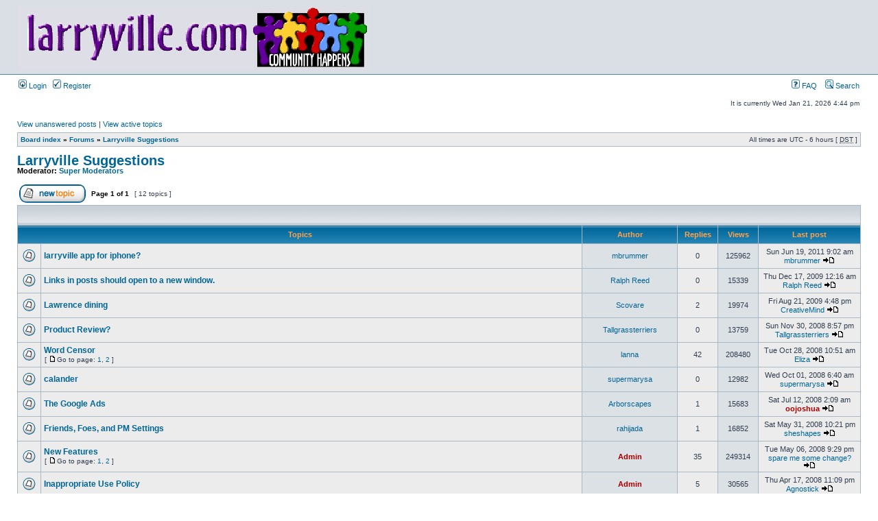

--- FILE ---
content_type: text/html; charset=UTF-8
request_url: http://forums.larryville.com/viewforum.php?f=30&sid=edc2c27b98fba000d06f0c9e93b5c8dd
body_size: 5562
content:
<!DOCTYPE html PUBLIC "-//W3C//DTD XHTML 1.0 Transitional//EN" "http://www.w3.org/TR/xhtml1/DTD/xhtml1-transitional.dtd">
<html xmlns="http://www.w3.org/1999/xhtml" dir="ltr" lang="en-gb" xml:lang="en-gb">
<head>

<script src="http://www.google-analytics.com/urchin.js" type="text/javascript">
</script>
<script type="text/javascript">
_uacct = "UA-4065599-1";
urchinTracker();
</script>

<meta http-equiv="content-type" content="text/html; charset=UTF-8" />
<meta http-equiv="content-language" content="en-gb" />
<meta http-equiv="content-style-type" content="text/css" />
<meta http-equiv="imagetoolbar" content="no" />
<meta name="resource-type" content="document" />
<meta name="distribution" content="global" />
<meta name="copyright" content="2000, 2002, 2005, 2007 phpBB Group" />
<meta name="keywords" content="" />
<meta name="description" content="" />
<title>Larryville.com &bull; View forum - Larryville Suggestions</title>

<link rel="stylesheet" href="./style.php?sid=7b98feab459bc91827cbf9e48ba09f4f&amp;id=2&amp;lang=en" type="text/css" />

<script type="text/javascript">
// <![CDATA[

function popup(url, width, height, name)
{
	if (!name)
	{
		name = '_popup';
	}

	window.open(url.replace(/&amp;/g, '&'), name, 'height=' + height + ',resizable=yes,scrollbars=yes,width=' + width);
	return false;
}

function jumpto()
{
	var page = prompt('Enter the page number you wish to go to.:', '1');
	var perpage = '';
	var base_url = '';

	if (page !== null && !isNaN(page) && page > 0)
	{
		document.location.href = base_url.replace(/&amp;/g, '&') + '&start=' + ((page - 1) * perpage);
	}
}

/**
* Find a member
*/
function find_username(url)
{
	popup(url, 760, 570, '_usersearch');
	return false;
}

/**
* Mark/unmark checklist
* id = ID of parent container, name = name prefix, state = state [true/false]
*/
function marklist(id, name, state)
{
	var parent = document.getElementById(id);
	if (!parent)
	{
		eval('parent = document.' + id);
	}

	if (!parent)
	{
		return;
	}

	var rb = parent.getElementsByTagName('input');
	
	for (var r = 0; r < rb.length; r++)
	{
		if (rb[r].name.substr(0, name.length) == name)
		{
			rb[r].checked = state;
		}
	}
}


// ]]>
</script>
</head>
<body class="ltr" >

<a name="top"></a>

<div id="wrapheader">
	
	<div id="logodesc" style="display:none">
		    <table width="100%" cellspacing="0">
		    	<tr>
		    		<td><a href="./index.php?sid=7b98feab459bc91827cbf9e48ba09f4f"><img src="./styles/subsilver2/imageset/site_logo.gif" width="510" height="94" alt="" title="" /></a></td>
		     		<td width="100%" align="center">
     		
		     		</td>
		     	</tr>
		    </table>	
	</div>

	<script type="text/javascript"><!--
	
		var logodesc = document.getElementById("logodesc");
	
		if (parent.frames.length > 1) {
		
		     // loaded in frames
                     window.parent.scrollTo(0,0);
                     logodesc.style.display = "none";
	
		} else {
                
                     logodesc.style.display = "block";

                }

	//-->
	</script>

	<div id="menubar">
		<table width="100%" cellspacing="0">
		<tr>
			<td class="genmed">
				<a href="./ucp.php?mode=login&amp;sid=7b98feab459bc91827cbf9e48ba09f4f"><img src="./styles/subsilver2/theme/images/icon_mini_login.gif" width="12" height="13" alt="*" /> Login</a>&nbsp; &nbsp;<a href="./ucp.php?mode=register&amp;sid=7b98feab459bc91827cbf9e48ba09f4f"><img src="./styles/subsilver2/theme/images/icon_mini_register.gif" width="12" height="13" alt="*" /> Register</a>
								</td>
			<td class="genmed" align="right">
				<a href="./faq.php?sid=7b98feab459bc91827cbf9e48ba09f4f"><img src="./styles/subsilver2/theme/images/icon_mini_faq.gif" width="12" height="13" alt="*" /> FAQ</a>
				&nbsp; &nbsp;<a href="./search.php?sid=7b98feab459bc91827cbf9e48ba09f4f"><img src="./styles/subsilver2/theme/images/icon_mini_search.gif" width="12" height="13" alt="*" /> Search</a>			</td>
		</tr>
		</table>
	</div>

	<div id="datebar">
		<table width="100%" cellspacing="0">
		<tr>
			<td class="gensmall"></td>
			<td class="gensmall" align="right">It is currently Wed Jan 21, 2026 4:44 pm<br /></td>
		</tr>
		</table>
	</div>

</div>

<div id="wrapcentre">

		<p class="searchbar">
		<span style="float: left;"><a href="./search.php?search_id=unanswered&amp;sid=7b98feab459bc91827cbf9e48ba09f4f">View unanswered posts</a> | <a href="./search.php?search_id=active_topics&amp;sid=7b98feab459bc91827cbf9e48ba09f4f">View active topics</a></span>
			</p>
	
	<br style="clear: both;" />

	<table class="tablebg" width="100%" cellspacing="1" cellpadding="0" style="margin-top: 5px;">
	<tr>
		<td class="row1">
			<p class="breadcrumbs"><a href="./index.php?sid=7b98feab459bc91827cbf9e48ba09f4f">Board index</a> &#187; <a href="./viewforum.php?f=31&amp;sid=7b98feab459bc91827cbf9e48ba09f4f">Forums</a> &#187; <a href="./viewforum.php?f=30&amp;sid=7b98feab459bc91827cbf9e48ba09f4f">Larryville Suggestions</a></p>
			<p class="datetime">All times are UTC - 6 hours [ <abbr title="Daylight Saving Time">DST</abbr> ]</p>
		</td>
	</tr>
	</table>
	<br />	<div id="pageheader">
		<h2><a class="titles" href="./viewforum.php?f=30&amp;st=0&amp;sk=t&amp;sd=d&amp;start=0&amp;sid=7b98feab459bc91827cbf9e48ba09f4f">Larryville Suggestions</a></h2>

					<p class="moderators">Moderator: <a href="./memberlist.php?mode=group&amp;g=18310&amp;sid=7b98feab459bc91827cbf9e48ba09f4f">Super Moderators</a></p>
			</div>

	<br clear="all" /><br />

<div id="pagecontent">

		<table width="100%" cellspacing="1">
		<tr>
							<td align="left" valign="middle"><a href="./posting.php?mode=post&amp;f=30&amp;sid=7b98feab459bc91827cbf9e48ba09f4f"><img src="./styles/subsilver2/imageset/en/button_topic_new.gif" alt="Post new topic" title="Post new topic" /></a></td>
							<td class="nav" valign="middle" nowrap="nowrap">&nbsp;Page <strong>1</strong> of <strong>1</strong><br /></td>
				<td class="gensmall" nowrap="nowrap">&nbsp;[ 12 topics ]&nbsp;</td>
				<td class="gensmall" width="100%" align="right" nowrap="nowrap"></td>
					</tr>
		</table>
			<table class="tablebg" width="100%" cellspacing="1">
		<tr>
			<td class="cat" colspan="6">
				<table width="100%" cellspacing="0">
				<tr class="nav">
					<td valign="middle">&nbsp;</td>
					<td align="right" valign="middle">&nbsp;</td>
				</tr>
				</table>
			</td>
		</tr>

		<tr>
							<th colspan="2">&nbsp;Topics&nbsp;</th>
						<th>&nbsp;Author&nbsp;</th>
			<th>&nbsp;Replies&nbsp;</th>
			<th>&nbsp;Views&nbsp;</th>
			<th>&nbsp;Last post&nbsp;</th>
		</tr>

		
			<tr>
				<td class="row1" width="25" align="center"><img src="./styles/subsilver2/imageset/topic_read.gif" width="19" height="18" alt="No new posts" title="No new posts" /></td>
								<td class="row1">
										 <a title="Posted: Sun Jun 19, 2011 9:02 am" href="./viewtopic.php?f=30&amp;t=61513&amp;sid=7b98feab459bc91827cbf9e48ba09f4f" class="topictitle">larryville app for iphone?</a>
									</td>
				<td class="row2" width="130" align="center"><p class="topicauthor"><a href="./memberlist.php?mode=viewprofile&amp;u=183&amp;sid=7b98feab459bc91827cbf9e48ba09f4f">mbrummer</a></p></td>
				<td class="row1" width="50" align="center"><p class="topicdetails">0</p></td>
				<td class="row2" width="50" align="center"><p class="topicdetails">125962</p></td>
				<td class="row1" width="140" align="center">
					<p class="topicdetails" style="white-space: nowrap;">Sun Jun 19, 2011 9:02 am</p>
					<p class="topicdetails"><a href="./memberlist.php?mode=viewprofile&amp;u=183&amp;sid=7b98feab459bc91827cbf9e48ba09f4f">mbrummer</a>						<a href="./viewtopic.php?f=30&amp;t=61513&amp;sid=7b98feab459bc91827cbf9e48ba09f4f&amp;p=241801#p241801"><img src="./styles/subsilver2/imageset/icon_topic_latest.gif" width="18" height="9" alt="View the latest post" title="View the latest post" /></a>
					</p>
				</td>
			</tr>

		
			<tr>
				<td class="row1" width="25" align="center"><img src="./styles/subsilver2/imageset/topic_read.gif" width="19" height="18" alt="No new posts" title="No new posts" /></td>
								<td class="row1">
										 <a title="Posted: Thu Dec 17, 2009 12:16 am" href="./viewtopic.php?f=30&amp;t=58763&amp;sid=7b98feab459bc91827cbf9e48ba09f4f" class="topictitle">Links in posts should open to a new window.</a>
									</td>
				<td class="row2" width="130" align="center"><p class="topicauthor"><a href="./memberlist.php?mode=viewprofile&amp;u=102&amp;sid=7b98feab459bc91827cbf9e48ba09f4f">Ralph Reed</a></p></td>
				<td class="row1" width="50" align="center"><p class="topicdetails">0</p></td>
				<td class="row2" width="50" align="center"><p class="topicdetails">15339</p></td>
				<td class="row1" width="140" align="center">
					<p class="topicdetails" style="white-space: nowrap;">Thu Dec 17, 2009 12:16 am</p>
					<p class="topicdetails"><a href="./memberlist.php?mode=viewprofile&amp;u=102&amp;sid=7b98feab459bc91827cbf9e48ba09f4f">Ralph Reed</a>						<a href="./viewtopic.php?f=30&amp;t=58763&amp;sid=7b98feab459bc91827cbf9e48ba09f4f&amp;p=236876#p236876"><img src="./styles/subsilver2/imageset/icon_topic_latest.gif" width="18" height="9" alt="View the latest post" title="View the latest post" /></a>
					</p>
				</td>
			</tr>

		
			<tr>
				<td class="row1" width="25" align="center"><img src="./styles/subsilver2/imageset/topic_read.gif" width="19" height="18" alt="No new posts" title="No new posts" /></td>
								<td class="row1">
										 <a title="Posted: Fri Jul 11, 2008 6:16 pm" href="./viewtopic.php?f=30&amp;t=46880&amp;sid=7b98feab459bc91827cbf9e48ba09f4f" class="topictitle">Lawrence dining</a>
									</td>
				<td class="row2" width="130" align="center"><p class="topicauthor"><a href="./memberlist.php?mode=viewprofile&amp;u=845&amp;sid=7b98feab459bc91827cbf9e48ba09f4f">Scovare</a></p></td>
				<td class="row1" width="50" align="center"><p class="topicdetails">2</p></td>
				<td class="row2" width="50" align="center"><p class="topicdetails">19974</p></td>
				<td class="row1" width="140" align="center">
					<p class="topicdetails" style="white-space: nowrap;">Fri Aug 21, 2009 4:48 pm</p>
					<p class="topicdetails"><a href="./memberlist.php?mode=viewprofile&amp;u=19345&amp;sid=7b98feab459bc91827cbf9e48ba09f4f">CreativeMind</a>						<a href="./viewtopic.php?f=30&amp;t=46880&amp;sid=7b98feab459bc91827cbf9e48ba09f4f&amp;p=234260#p234260"><img src="./styles/subsilver2/imageset/icon_topic_latest.gif" width="18" height="9" alt="View the latest post" title="View the latest post" /></a>
					</p>
				</td>
			</tr>

		
			<tr>
				<td class="row1" width="25" align="center"><img src="./styles/subsilver2/imageset/topic_read.gif" width="19" height="18" alt="No new posts" title="No new posts" /></td>
								<td class="row1">
										 <a title="Posted: Sun Nov 30, 2008 8:57 pm" href="./viewtopic.php?f=30&amp;t=52151&amp;sid=7b98feab459bc91827cbf9e48ba09f4f" class="topictitle">Product Review?</a>
									</td>
				<td class="row2" width="130" align="center"><p class="topicauthor"><a href="./memberlist.php?mode=viewprofile&amp;u=3638&amp;sid=7b98feab459bc91827cbf9e48ba09f4f">Tallgrassterriers</a></p></td>
				<td class="row1" width="50" align="center"><p class="topicdetails">0</p></td>
				<td class="row2" width="50" align="center"><p class="topicdetails">13759</p></td>
				<td class="row1" width="140" align="center">
					<p class="topicdetails" style="white-space: nowrap;">Sun Nov 30, 2008 8:57 pm</p>
					<p class="topicdetails"><a href="./memberlist.php?mode=viewprofile&amp;u=3638&amp;sid=7b98feab459bc91827cbf9e48ba09f4f">Tallgrassterriers</a>						<a href="./viewtopic.php?f=30&amp;t=52151&amp;sid=7b98feab459bc91827cbf9e48ba09f4f&amp;p=219974#p219974"><img src="./styles/subsilver2/imageset/icon_topic_latest.gif" width="18" height="9" alt="View the latest post" title="View the latest post" /></a>
					</p>
				</td>
			</tr>

		
			<tr>
				<td class="row1" width="25" align="center"><img src="./styles/subsilver2/imageset/topic_read_hot.gif" width="19" height="18" alt="No new posts" title="No new posts" /></td>
								<td class="row1">
										 <a title="Posted: Wed Jun 18, 2008 12:19 am" href="./viewtopic.php?f=30&amp;t=45822&amp;sid=7b98feab459bc91827cbf9e48ba09f4f" class="topictitle">Word Censor</a>
											<p class="gensmall"> [ <img src="./styles/subsilver2/imageset/icon_post_target.gif" width="12" height="9" alt="Go to page" title="Go to page" />Go to page: <a href="./viewtopic.php?f=30&amp;t=45822&amp;sid=7b98feab459bc91827cbf9e48ba09f4f&amp;start=0">1</a><span class="page-sep">, </span><a href="./viewtopic.php?f=30&amp;t=45822&amp;sid=7b98feab459bc91827cbf9e48ba09f4f&amp;start=35">2</a> ] </p>
									</td>
				<td class="row2" width="130" align="center"><p class="topicauthor"><a href="./memberlist.php?mode=viewprofile&amp;u=9823&amp;sid=7b98feab459bc91827cbf9e48ba09f4f">lanna</a></p></td>
				<td class="row1" width="50" align="center"><p class="topicdetails">42</p></td>
				<td class="row2" width="50" align="center"><p class="topicdetails">208480</p></td>
				<td class="row1" width="140" align="center">
					<p class="topicdetails" style="white-space: nowrap;">Tue Oct 28, 2008 10:51 am</p>
					<p class="topicdetails"><a href="./memberlist.php?mode=viewprofile&amp;u=18586&amp;sid=7b98feab459bc91827cbf9e48ba09f4f">Eliza</a>						<a href="./viewtopic.php?f=30&amp;t=45822&amp;sid=7b98feab459bc91827cbf9e48ba09f4f&amp;p=216218#p216218"><img src="./styles/subsilver2/imageset/icon_topic_latest.gif" width="18" height="9" alt="View the latest post" title="View the latest post" /></a>
					</p>
				</td>
			</tr>

		
			<tr>
				<td class="row1" width="25" align="center"><img src="./styles/subsilver2/imageset/topic_read.gif" width="19" height="18" alt="No new posts" title="No new posts" /></td>
								<td class="row1">
										 <a title="Posted: Wed Oct 01, 2008 6:40 am" href="./viewtopic.php?f=30&amp;t=50129&amp;sid=7b98feab459bc91827cbf9e48ba09f4f" class="topictitle">calander</a>
									</td>
				<td class="row2" width="130" align="center"><p class="topicauthor"><a href="./memberlist.php?mode=viewprofile&amp;u=793&amp;sid=7b98feab459bc91827cbf9e48ba09f4f">supermarysa</a></p></td>
				<td class="row1" width="50" align="center"><p class="topicdetails">0</p></td>
				<td class="row2" width="50" align="center"><p class="topicdetails">12982</p></td>
				<td class="row1" width="140" align="center">
					<p class="topicdetails" style="white-space: nowrap;">Wed Oct 01, 2008 6:40 am</p>
					<p class="topicdetails"><a href="./memberlist.php?mode=viewprofile&amp;u=793&amp;sid=7b98feab459bc91827cbf9e48ba09f4f">supermarysa</a>						<a href="./viewtopic.php?f=30&amp;t=50129&amp;sid=7b98feab459bc91827cbf9e48ba09f4f&amp;p=212257#p212257"><img src="./styles/subsilver2/imageset/icon_topic_latest.gif" width="18" height="9" alt="View the latest post" title="View the latest post" /></a>
					</p>
				</td>
			</tr>

		
			<tr>
				<td class="row1" width="25" align="center"><img src="./styles/subsilver2/imageset/topic_read.gif" width="19" height="18" alt="No new posts" title="No new posts" /></td>
								<td class="row1">
										 <a title="Posted: Fri Jul 04, 2008 3:33 pm" href="./viewtopic.php?f=30&amp;t=46556&amp;sid=7b98feab459bc91827cbf9e48ba09f4f" class="topictitle">The Google Ads</a>
									</td>
				<td class="row2" width="130" align="center"><p class="topicauthor"><a href="./memberlist.php?mode=viewprofile&amp;u=5961&amp;sid=7b98feab459bc91827cbf9e48ba09f4f">Arborscapes</a></p></td>
				<td class="row1" width="50" align="center"><p class="topicdetails">1</p></td>
				<td class="row2" width="50" align="center"><p class="topicdetails">15683</p></td>
				<td class="row1" width="140" align="center">
					<p class="topicdetails" style="white-space: nowrap;">Sat Jul 12, 2008 2:09 am</p>
					<p class="topicdetails"><a href="./memberlist.php?mode=viewprofile&amp;u=13436&amp;sid=7b98feab459bc91827cbf9e48ba09f4f" style="color: #AA0000;" class="username-coloured">oojoshua</a>						<a href="./viewtopic.php?f=30&amp;t=46556&amp;sid=7b98feab459bc91827cbf9e48ba09f4f&amp;p=198495#p198495"><img src="./styles/subsilver2/imageset/icon_topic_latest.gif" width="18" height="9" alt="View the latest post" title="View the latest post" /></a>
					</p>
				</td>
			</tr>

		
			<tr>
				<td class="row1" width="25" align="center"><img src="./styles/subsilver2/imageset/topic_read.gif" width="19" height="18" alt="No new posts" title="No new posts" /></td>
								<td class="row1">
										 <a title="Posted: Wed May 28, 2008 2:04 pm" href="./viewtopic.php?f=30&amp;t=44918&amp;sid=7b98feab459bc91827cbf9e48ba09f4f" class="topictitle">Friends, Foes, and PM Settings</a>
									</td>
				<td class="row2" width="130" align="center"><p class="topicauthor"><a href="./memberlist.php?mode=viewprofile&amp;u=2492&amp;sid=7b98feab459bc91827cbf9e48ba09f4f">rahijada</a></p></td>
				<td class="row1" width="50" align="center"><p class="topicdetails">1</p></td>
				<td class="row2" width="50" align="center"><p class="topicdetails">16852</p></td>
				<td class="row1" width="140" align="center">
					<p class="topicdetails" style="white-space: nowrap;">Sat May 31, 2008 10:21 pm</p>
					<p class="topicdetails"><a href="./memberlist.php?mode=viewprofile&amp;u=1369&amp;sid=7b98feab459bc91827cbf9e48ba09f4f">sheshapes</a>						<a href="./viewtopic.php?f=30&amp;t=44918&amp;sid=7b98feab459bc91827cbf9e48ba09f4f&amp;p=190171#p190171"><img src="./styles/subsilver2/imageset/icon_topic_latest.gif" width="18" height="9" alt="View the latest post" title="View the latest post" /></a>
					</p>
				</td>
			</tr>

		
			<tr>
				<td class="row1" width="25" align="center"><img src="./styles/subsilver2/imageset/topic_read_hot.gif" width="19" height="18" alt="No new posts" title="No new posts" /></td>
								<td class="row1">
										 <a title="Posted: Mon Apr 14, 2008 4:50 pm" href="./viewtopic.php?f=30&amp;t=42943&amp;sid=7b98feab459bc91827cbf9e48ba09f4f" class="topictitle">New Features</a>
											<p class="gensmall"> [ <img src="./styles/subsilver2/imageset/icon_post_target.gif" width="12" height="9" alt="Go to page" title="Go to page" />Go to page: <a href="./viewtopic.php?f=30&amp;t=42943&amp;sid=7b98feab459bc91827cbf9e48ba09f4f&amp;start=0">1</a><span class="page-sep">, </span><a href="./viewtopic.php?f=30&amp;t=42943&amp;sid=7b98feab459bc91827cbf9e48ba09f4f&amp;start=35">2</a> ] </p>
									</td>
				<td class="row2" width="130" align="center"><p class="topicauthor"><a href="./memberlist.php?mode=viewprofile&amp;u=2&amp;sid=7b98feab459bc91827cbf9e48ba09f4f" style="color: #AA0000;" class="username-coloured">Admin</a></p></td>
				<td class="row1" width="50" align="center"><p class="topicdetails">35</p></td>
				<td class="row2" width="50" align="center"><p class="topicdetails">249314</p></td>
				<td class="row1" width="140" align="center">
					<p class="topicdetails" style="white-space: nowrap;">Tue May 06, 2008 9:29 pm</p>
					<p class="topicdetails"><a href="./memberlist.php?mode=viewprofile&amp;u=678&amp;sid=7b98feab459bc91827cbf9e48ba09f4f">spare me some change?</a>						<a href="./viewtopic.php?f=30&amp;t=42943&amp;sid=7b98feab459bc91827cbf9e48ba09f4f&amp;p=185236#p185236"><img src="./styles/subsilver2/imageset/icon_topic_latest.gif" width="18" height="9" alt="View the latest post" title="View the latest post" /></a>
					</p>
				</td>
			</tr>

		
			<tr>
				<td class="row1" width="25" align="center"><img src="./styles/subsilver2/imageset/topic_read.gif" width="19" height="18" alt="No new posts" title="No new posts" /></td>
								<td class="row1">
										 <a title="Posted: Mon Apr 14, 2008 4:43 pm" href="./viewtopic.php?f=30&amp;t=42942&amp;sid=7b98feab459bc91827cbf9e48ba09f4f" class="topictitle">Inappropriate Use Policy</a>
									</td>
				<td class="row2" width="130" align="center"><p class="topicauthor"><a href="./memberlist.php?mode=viewprofile&amp;u=2&amp;sid=7b98feab459bc91827cbf9e48ba09f4f" style="color: #AA0000;" class="username-coloured">Admin</a></p></td>
				<td class="row1" width="50" align="center"><p class="topicdetails">5</p></td>
				<td class="row2" width="50" align="center"><p class="topicdetails">30565</p></td>
				<td class="row1" width="140" align="center">
					<p class="topicdetails" style="white-space: nowrap;">Thu Apr 17, 2008 11:09 pm</p>
					<p class="topicdetails"><a href="./memberlist.php?mode=viewprofile&amp;u=669&amp;sid=7b98feab459bc91827cbf9e48ba09f4f">Agnostick</a>						<a href="./viewtopic.php?f=30&amp;t=42942&amp;sid=7b98feab459bc91827cbf9e48ba09f4f&amp;p=181504#p181504"><img src="./styles/subsilver2/imageset/icon_topic_latest.gif" width="18" height="9" alt="View the latest post" title="View the latest post" /></a>
					</p>
				</td>
			</tr>

		
			<tr>
				<td class="row1" width="25" align="center"><img src="./styles/subsilver2/imageset/topic_read.gif" width="19" height="18" alt="No new posts" title="No new posts" /></td>
								<td class="row1">
										 <a title="Posted: Mon Apr 14, 2008 4:57 pm" href="./viewtopic.php?f=30&amp;t=42944&amp;sid=7b98feab459bc91827cbf9e48ba09f4f" class="topictitle">Advertising</a>
									</td>
				<td class="row2" width="130" align="center"><p class="topicauthor"><a href="./memberlist.php?mode=viewprofile&amp;u=2&amp;sid=7b98feab459bc91827cbf9e48ba09f4f" style="color: #AA0000;" class="username-coloured">Admin</a></p></td>
				<td class="row1" width="50" align="center"><p class="topicdetails">3</p></td>
				<td class="row2" width="50" align="center"><p class="topicdetails">21359</p></td>
				<td class="row1" width="140" align="center">
					<p class="topicdetails" style="white-space: nowrap;">Tue Apr 15, 2008 8:10 pm</p>
					<p class="topicdetails"><a href="./memberlist.php?mode=viewprofile&amp;u=9823&amp;sid=7b98feab459bc91827cbf9e48ba09f4f">lanna</a>						<a href="./viewtopic.php?f=30&amp;t=42944&amp;sid=7b98feab459bc91827cbf9e48ba09f4f&amp;p=181099#p181099"><img src="./styles/subsilver2/imageset/icon_topic_latest.gif" width="18" height="9" alt="View the latest post" title="View the latest post" /></a>
					</p>
				</td>
			</tr>

		
			<tr>
				<td class="row1" width="25" align="center"><img src="./styles/subsilver2/imageset/topic_read.gif" width="19" height="18" alt="No new posts" title="No new posts" /></td>
								<td class="row1">
										 <a title="Posted: Mon Apr 14, 2008 4:40 pm" href="./viewtopic.php?f=30&amp;t=42941&amp;sid=7b98feab459bc91827cbf9e48ba09f4f" class="topictitle">Privacy Policy</a>
									</td>
				<td class="row2" width="130" align="center"><p class="topicauthor"><a href="./memberlist.php?mode=viewprofile&amp;u=2&amp;sid=7b98feab459bc91827cbf9e48ba09f4f" style="color: #AA0000;" class="username-coloured">Admin</a></p></td>
				<td class="row1" width="50" align="center"><p class="topicdetails">12</p></td>
				<td class="row2" width="50" align="center"><p class="topicdetails">53204</p></td>
				<td class="row1" width="140" align="center">
					<p class="topicdetails" style="white-space: nowrap;">Tue Apr 15, 2008 8:09 pm</p>
					<p class="topicdetails"><a href="./memberlist.php?mode=viewprofile&amp;u=9823&amp;sid=7b98feab459bc91827cbf9e48ba09f4f">lanna</a>						<a href="./viewtopic.php?f=30&amp;t=42941&amp;sid=7b98feab459bc91827cbf9e48ba09f4f&amp;p=181098#p181098"><img src="./styles/subsilver2/imageset/icon_topic_latest.gif" width="18" height="9" alt="View the latest post" title="View the latest post" /></a>
					</p>
				</td>
			</tr>

		
		<tr align="center">
							<td class="cat" colspan="6">
								<form method="post" action="./viewforum.php?f=30&amp;start=0&amp;sid=7b98feab459bc91827cbf9e48ba09f4f"><span class="gensmall">Display topics from previous:</span>&nbsp;<select name="st" id="st"><option value="0" selected="selected">All Topics</option><option value="1">1 day</option><option value="7">7 days</option><option value="14">2 weeks</option><option value="30">1 month</option><option value="90">3 months</option><option value="180">6 months</option><option value="365">1 year</option></select>&nbsp;<span class="gensmall">Sort by</span> <select name="sk" id="sk"><option value="a">Author</option><option value="t" selected="selected">Post time</option><option value="r">Replies</option><option value="s">Subject</option><option value="v">Views</option></select> <select name="sd" id="sd"><option value="a">Ascending</option><option value="d" selected="selected">Descending</option></select>&nbsp;<input class="btnlite" type="submit" name="sort" value="Go" /></form>
				</td>
		</tr>
		</table>
			<table width="100%" cellspacing="1">
		<tr>
							<td align="left" valign="middle"><a href="./posting.php?mode=post&amp;f=30&amp;sid=7b98feab459bc91827cbf9e48ba09f4f"><img src="./styles/subsilver2/imageset/en/button_topic_new.gif" alt="Post new topic" title="Post new topic" /></a></td>
							<td class="nav" valign="middle" nowrap="nowrap">&nbsp;Page <strong>1</strong> of <strong>1</strong><br /></td>
				<td class="gensmall" nowrap="nowrap">&nbsp;[ 12 topics ]&nbsp;</td>
				<td class="gensmall" width="100%" align="right" nowrap="nowrap"></td>
					</tr>
		</table>
	
		<br clear="all" />
</div>

<table class="tablebg" width="100%" cellspacing="1" cellpadding="0" style="margin-top: 5px;">
	<tr>
		<td class="row1">
			<p class="breadcrumbs"><a href="./index.php?sid=7b98feab459bc91827cbf9e48ba09f4f">Board index</a> &#187; <a href="./viewforum.php?f=31&amp;sid=7b98feab459bc91827cbf9e48ba09f4f">Forums</a> &#187; <a href="./viewforum.php?f=30&amp;sid=7b98feab459bc91827cbf9e48ba09f4f">Larryville Suggestions</a></p>
			<p class="datetime">All times are UTC - 6 hours [ <abbr title="Daylight Saving Time">DST</abbr> ]</p>
		</td>
	</tr>
	</table>	<br clear="all" />

	<table class="tablebg" width="100%" cellspacing="1">
	<tr>
		<td class="cat"><h4>Who is online</h4></td>
	</tr>
	<tr>
		<td class="row1"><p class="gensmall">Users browsing this forum: No registered users and 18 guests</p></td>
	</tr>
	</table>
	<br clear="all" />

	<table width="100%" cellspacing="0">
	<tr>
		<td align="left" valign="top">
			<table cellspacing="3" cellpadding="0" border="0">
			<tr>
				<td width="20" style="text-align: center;"><img src="./styles/subsilver2/imageset/topic_unread.gif" width="19" height="18" alt="New posts" title="New posts" /></td>
				<td class="gensmall">New posts</td>
				<td>&nbsp;&nbsp;</td>
				<td width="20" style="text-align: center;"><img src="./styles/subsilver2/imageset/topic_read.gif" width="19" height="18" alt="No new posts" title="No new posts" /></td>
				<td class="gensmall">No new posts</td>
				<td>&nbsp;&nbsp;</td>
				<td width="20" style="text-align: center;"><img src="./styles/subsilver2/imageset/announce_read.gif" width="19" height="18" alt="Announce" title="Announce" /></td>
				<td class="gensmall">Announcement</td>
			</tr>
			<tr>
				<td style="text-align: center;"><img src="./styles/subsilver2/imageset/topic_unread_hot.gif" width="19" height="18" alt="New posts [ Popular ]" title="New posts [ Popular ]" /></td>
				<td class="gensmall">New posts [ Popular ]</td>
				<td>&nbsp;&nbsp;</td>
				<td style="text-align: center;"><img src="./styles/subsilver2/imageset/topic_read_hot.gif" width="19" height="18" alt="No new posts [ Popular ]" title="No new posts [ Popular ]" /></td>
				<td class="gensmall">No new posts [ Popular ]</td>
				<td>&nbsp;&nbsp;</td>
				<td style="text-align: center;"><img src="./styles/subsilver2/imageset/sticky_read.gif" width="19" height="18" alt="Sticky" title="Sticky" /></td>
				<td class="gensmall">Sticky</td>			
			</tr>
			<tr>
				<td style="text-align: center;"><img src="./styles/subsilver2/imageset/topic_unread_locked.gif" width="19" height="18" alt="New posts [ Locked ]" title="New posts [ Locked ]" /></td>
				<td class="gensmall">New posts [ Locked ]</td>
				<td>&nbsp;&nbsp;</td>
				<td style="text-align: center;"><img src="./styles/subsilver2/imageset/topic_read_locked.gif" width="19" height="18" alt="No new posts [ Locked ]" title="No new posts [ Locked ]" /></td>
				<td class="gensmall">No new posts [ Locked ]</td>
				<td>&nbsp;&nbsp;</td>
				<td style="text-align: center;"><img src="./styles/subsilver2/imageset/topic_moved.gif" width="19" height="18" alt="Moved topic" title="Moved topic" /></td>
				<td class="gensmall">Moved topic</td>
			</tr>
			</table>
		</td>
		<td align="right"><span class="gensmall">You <strong>cannot</strong> post new topics in this forum<br />You <strong>cannot</strong> reply to topics in this forum<br />You <strong>cannot</strong> edit your posts in this forum<br />You <strong>cannot</strong> delete your posts in this forum<br /></span></td>
	</tr>
	</table>

<br clear="all" />

<table width="100%" cellspacing="0">
<tr>
	<td><form method="post" name="search" action="./search.php?fid[]=30&amp;sid=7b98feab459bc91827cbf9e48ba09f4f"><span class="gensmall">Search for:</span> <input class="post" type="text" name="keywords" size="20" /> <input class="btnlite" type="submit" value="Go" /></form></td>
	<td align="right">	<form method="post" name="jumpbox" action="./viewforum.php?sid=7b98feab459bc91827cbf9e48ba09f4f" onsubmit="if(document.jumpbox.f.value == -1){return false;}">

	<table cellspacing="0" cellpadding="0" border="0">
	<tr>
		<td nowrap="nowrap"><span class="gensmall">Jump to:</span>&nbsp;<select name="f" onchange="if(this.options[this.selectedIndex].value != -1){ document.forms['jumpbox'].submit() }">

					<option value="-1">Select a forum</option>
		<option value="-1">------------------</option>			<option value="31">Forums</option>
					<option value="2">&nbsp; &nbsp;Larryville Community</option>
					<option value="3">&nbsp; &nbsp;Larryville Swapmeet</option>
					<option value="34">&nbsp; &nbsp;&nbsp; &nbsp;Garage Sales</option>
					<option value="35">&nbsp; &nbsp;&nbsp; &nbsp;Larryville Small Businesses</option>
					<option value="15">&nbsp; &nbsp;Larryville Housing &amp; Commercial Properties</option>
					<option value="16">&nbsp; &nbsp;Larryville Vehicle Market</option>
					<option value="27">&nbsp; &nbsp;Larryville Job Market</option>
					<option value="22">&nbsp; &nbsp;Larryville Pet Emporium</option>
					<option value="20">&nbsp; &nbsp;Larryville Local Business Websites</option>
					<option value="30" selected="selected">&nbsp; &nbsp;Larryville Suggestions</option>
					<option value="24">&nbsp; &nbsp;Monkey House</option>
					<option value="7">&nbsp; &nbsp;Larryville Personal Websites &amp; Blogs</option>
					<option value="6">&nbsp; &nbsp;Dear L@rryville</option>
					<option value="9">&nbsp; &nbsp;Neighbors helping neighbors</option>
					<option value="36">&nbsp; &nbsp;Crafting Connection</option>
					<option value="32">Larryville Extras</option>
					<option value="11">&nbsp; &nbsp;Larryville SOHO Listings</option>
					<option value="12">&nbsp; &nbsp;Larryville Sports Talk</option>
					<option value="13">&nbsp; &nbsp;Larryville Computer Help</option>
					<option value="17">&nbsp; &nbsp;Larryville Music Scene</option>
					<option value="25">&nbsp; &nbsp;Recipe Forum</option>
					<option value="26">&nbsp; &nbsp;Gardening</option>
					<option value="28">&nbsp; &nbsp;Larryville Farmer's Market</option>
					<option value="18">&nbsp; &nbsp;Larryville Video Links</option>
					<option value="29">&nbsp; &nbsp;Health and Fitness</option>
		
		</select>&nbsp;<input class="btnlite" type="submit" value="Go" /></td>
	</tr>
	</table>

	</form>
</td>
</tr>
</table>

</div>

<!--
	We request you retain the full copyright notice below including the link to www.phpbb.com.
	This not only gives respect to the large amount of time given freely by the developers
	but also helps build interest, traffic and use of phpBB3. If you (honestly) cannot retain
	the full copyright we ask you at least leave in place the "Powered by phpBB" line, with
	"phpBB" linked to www.phpbb.com. If you refuse to include even this then support on our
	forums may be affected.

	The phpBB Group : 2006
//-->

<div id="wrapfooter">
		<span class="copyright">Powered by <a href="http://www.phpbb.com/">phpBB</a> &copy; 2000, 2002, 2005, 2007 phpBB Group
	</span>
</div>

</body>
</html>